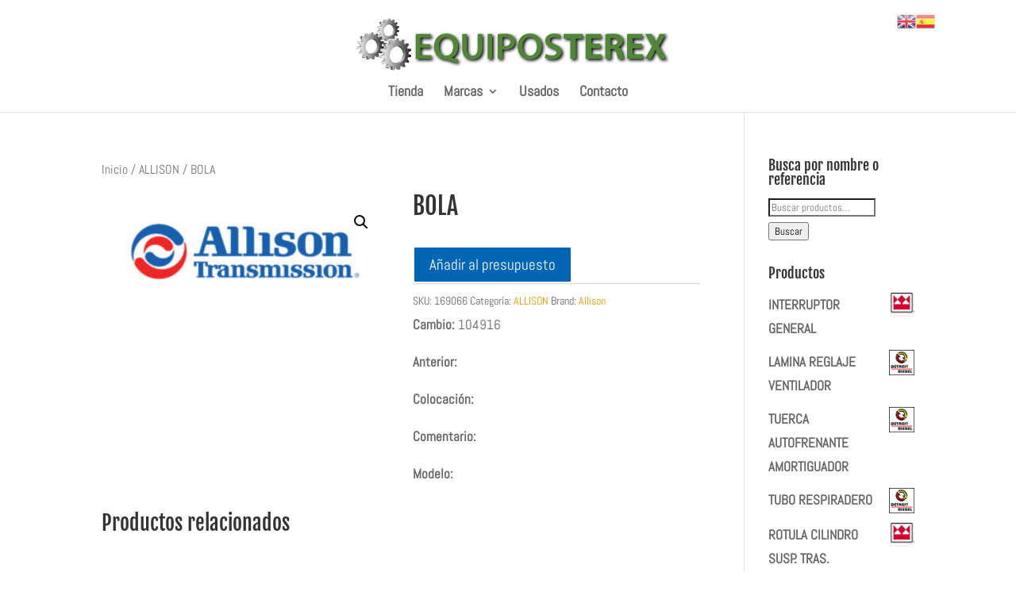

--- FILE ---
content_type: text/css
request_url: https://equiposterex.com/wp-content/plugins/woocommerce-brands/assets/css/style.css?ver=1.6.2
body_size: 3166
content:
/* Brand description on archives */
.tax-product_brand .brand-description {
	overflow: hidden;
	zoom: 1;
}
.tax-product_brand .brand-description img.brand-thumbnail {
	width: 25%;
	float: right;
}
.tax-product_brand .brand-description .text {
	width: 72%;
	float: left;
}

/* Brand description widget */
.widget_brand_description img {
	-webkit-box-sizing: border-box; /* Safari/Chrome, other WebKit */
	-moz-box-sizing: border-box;    /* Firefox, other Gecko */
	box-sizing: border-box;         /* Opera/IE 8+ */
	width: 100%;
	max-width: none;
	height: auto;
	margin: 0 0 1em;
}

/* Brand thumbnails widget */
ul.brand-thumbnails {
	margin-left: 0;
	margin-bottom: 0;
	clear: both;
	list-style: none;
}

ul.brand-thumbnails:before {
	clear: both;
	content: "";
	display: table;
}

ul.brand-thumbnails:after {
	clear: both;
	content: "";
	display: table;
}

ul.brand-thumbnails li {
	float: left;
	margin: 0 3.8% 1em 0;
	padding: 0;
	position: relative;
	width: 22.05%; /* 4 columns */
	margin-left: 0;
}

ul.brand-thumbnails.fluid-columns li {
	width: auto;
}

ul.brand-thumbnails:not(.fluid-columns) li.first {
	clear: both;
}

ul.brand-thumbnails:not(.fluid-columns) li.last {
	margin-right: 0;
}

ul.brand-thumbnails.columns-1 li {
	width: 100%;
	margin-right: 0;
}

ul.brand-thumbnails.columns-2 li {
	width: 48%;
}

ul.brand-thumbnails.columns-3 li {
	width: 30.75%;
}

ul.brand-thumbnails.columns-5 li {
	width: 16.95%;
}

ul.brand-thumbnails.columns-6 li {
	width: 13.5%;
}

.brand-thumbnails li img {
	-webkit-box-sizing: border-box; /* Safari/Chrome, other WebKit */
	-moz-box-sizing: border-box;    /* Firefox, other Gecko */
	box-sizing: border-box;         /* Opera/IE 8+ */
	width: 100%;
	max-width: none;
	height: auto;
	margin: 0;
}

@media screen and (max-width: 768px) {
	ul.brand-thumbnails:not(.fluid-columns) li {
		width: 48% !important;
	}

	ul.brand-thumbnails:not(.fluid-columns) li.first {
		clear: none;
	}

	ul.brand-thumbnails:not(.fluid-columns) li.last {
		margin-right: 3.8%
	}

	ul.brand-thumbnails:not(.fluid-columns) li:nth-of-type(odd) {
		clear: both;
	}
	
	ul.brand-thumbnails:not(.fluid-columns) li:nth-of-type(even) {
		margin-right: 0;
	}
}

/* Brand thumbnails description */
.brand-thumbnails-description li {
	text-align: center;
}

.brand-thumbnails-description li .term-thumbnail img {
	display: inline;
}

.brand-thumbnails-description li .term-description {
	margin-top: 1em;
	text-align: left;
}

/* A-Z Shortcode */
#brands_a_z h3:target {
	text-decoration: underline;
}
ul.brands_index {
	list-style: none outside;
	overflow: hidden;
	zoom: 1;
}
ul.brands_index li {
	float: left;
	margin: 0 2px 2px 0;
}
ul.brands_index li a, ul.brands_index li span {
	border: 1px solid #ccc;
	padding: 6px;
	line-height: 1em;
	float: left;
	text-decoration: none;
}
ul.brands_index li span {
	border-color: #eee;
	color: #ddd;
}
ul.brands_index li a:hover {
	border-width: 2px;
	padding: 5px;
	text-decoration: none;
}
ul.brands_index li a.active {
	border-width: 2px;
	padding: 5px;
}
div#brands_a_z a.top {
	border: 1px solid #ccc;
	padding: 4px;
	line-height: 1em;
	float: right;
	text-decoration: none;
	font-size: 0.8em;
}
